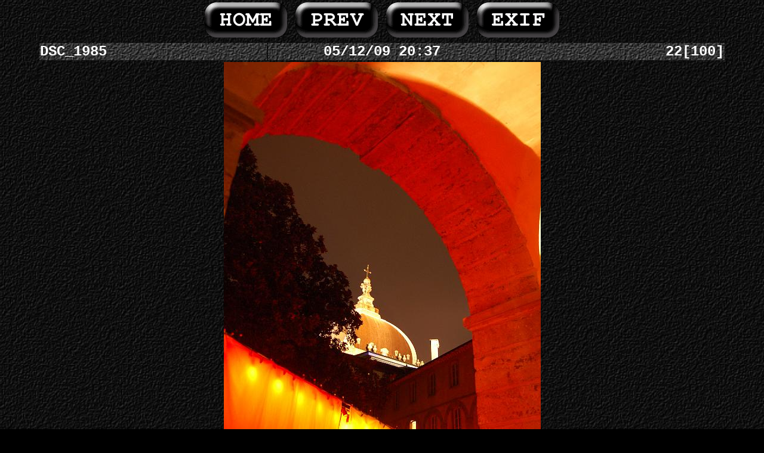

--- FILE ---
content_type: text/html
request_url: http://enimages.com/8_decembre_2009/slides/DSC_1985.html
body_size: 4615
content:
<!DOCTYPE HTML PUBLIC "-//W3C//DTD HTML 4.01 Transitional//EN">
<html>
<!-- saved from url=(0014)about:internet -->
<head>
<meta http-equiv="content-type" content="text/html; charset=UTF-8">
<title>DSC_1985</title>
<link href="../res/styles.css" rel=stylesheet>
<script type="text/javascript">
	showing = false;

	function toggleInfo() {
			if (showing == false) {
				if (document.all || document.getElementById) document.getElementById('imageinfo').style.visibility="visible";	// IE & Gecko
				else document.layers['imageinfo'].visibility="show"; // Netscape 4
				showing = true;
			}
			else {
				if (document.all || document.getElementById) document.getElementById('imageinfo').style.visibility="hidden";	// IE & Gecko
				else document.layers['imageinfo'].visibility="hide";	// Netscape 4
				showing = false;
		}
	}
</script>
<script type="text/javascript">
<!--
function MM_reloadPage(init) {  //reloads the window if Nav4 resized
  if (init==true) with (navigator) {if ((appName=="Netscape")&&(parseInt(appVersion)==4)) {
    document.MM_pgW=innerWidth; document.MM_pgH=innerHeight; onresize=MM_reloadPage; }}
  else if (innerWidth!=document.MM_pgW || innerHeight!=document.MM_pgH) location.reload();
}
MM_reloadPage(true);
// -->
</script>
<link rel="alternate" href="../album.rss" type="application/rss+xml">
</head>
<body id="slide" style="background-image:url(../res/bakgrund.jpg)">
<div class="imageinfo" id="imageinfo" style="position:absolute; left:98px; top:123px; z-index:1; background-color: #000000; layer-background-color: #000000; width: 385px; height: 20px; visibility: hidden; border: 1px none #000000; background-image: url(../res/bakgrund.jpg); layer-background-image: url(../res/bakgrund.jpg)">
	<table width="100%" border="0" cellpadding="2" cellspacing="0">
		<tr>
			<td>File size</td>
			<td>3144730</td>
		</tr>
		<tr>
			<td>Original date</td>
			<td>05/12/09 20:37</td>
		</tr>
		<tr>
			<td>Resolution</td>
			<td>2000 x 3008</td>
		</tr>
		<tr>
			<td>Flash</td>
			<td>Flash did not fire, auto</td>
		</tr>
		<tr>
			<td>Focal length</td>
			<td>20.0mm</td>
		</tr>
		<tr>
			<td>Exposure time</td>
			<td>1.3s</td>
		</tr>
		<tr>
			<td>Aperture</td>
			<td>3.8</td>
		</tr>
		<tr>
			<td>Focus Distance</td>
			<td></td>
		</tr>
		<tr>
			<td>Metering Mode</td>
			<td>Multi-segment</td>
		</tr>
		<tr>
			<td>Camera make</td>
			<td>NIKON CORPORATION</td>
		</tr>
		<tr>
			<td>Camera model</td>
			<td>NIKON D50</td>
		</tr>
		<tr>
			<td>Sensor type</td>
			<td>OneChipColorArea</td>
		</tr>
	</table>
</div>
<table align="center" width="90%">
	<tr class="head">
		<td class="navigation" colspan="3">
			<!-- Index button -->
			<div align="center"><a href="../index.html"><img src="../res/index.gif" border=0 alt="Index page"></a>
				<!-- Previous button -->
				 <a href="DSC_1978.html"><img src="../res/previous.gif" alt="Previous page" border=0></a>
				
				<!-- Next button -->
				 <a href="DSC_1987.html"><img src="../res/next.gif" alt="Next page" border=0></a>
				 <a href="javascript:toggleInfo()"><img src="../res/camera.gif" alt="Fotographic information" border=0></a>
				 </div>
		</td>
	</tr>
	<tr class="head">
		<td class="filename" width="33%" nowrap style="background-image:url(../res/titlebakgrund.jpg)">
			<div align="left">DSC_1985</div>
		</td>
		<td class="date" width="33%" nowrap style="background-image:url(../res/titlebakgrund.jpg)">
			<div align="center">05/12/09 20:37</div>
		</td>
		<td class="number" width="33%" nowrap style="background-image:url(../res/titlebakgrund.jpg)">
			<div align="right">22[100]</div>
		</td>
	</tr>
	<tr class="head">
		<td class="number" colspan="3">
			<!-- Image, maybe with link to original -->
			<div align="center"> <img src="DSC_1985.JPG" width="531" height="800" alt="DSC_1985">
				
				<!-- Always display comment below image (if exists) -->
				 </div>
		</td>
	</tr>
</table>
<div><a href="http://jalbum.net" target="_blank"><small>Jalbum 8.5</small></a> </div>
<div id="jalbumwidgetcontainer"></div>
<script type="text/javascript" charset="utf-8"><!--//--><![CDATA[//><!--
_jaSkin = "Mamba";
_jaStyle = "Black.css";
_jaVersion = "8.5.3";
_jaLanguage = "fr";
_jaPageType = "slide";
_jaRootPath = "..";
_jaUserName = "cornier";
var script = document.createElement("script");
script.type = "text/javascript";
script.src = "http://jalbum.net/widgetapi/load.js";
document.getElementById("jalbumwidgetcontainer").appendChild(script);
//--><!]]></script>

</body>
</html>
